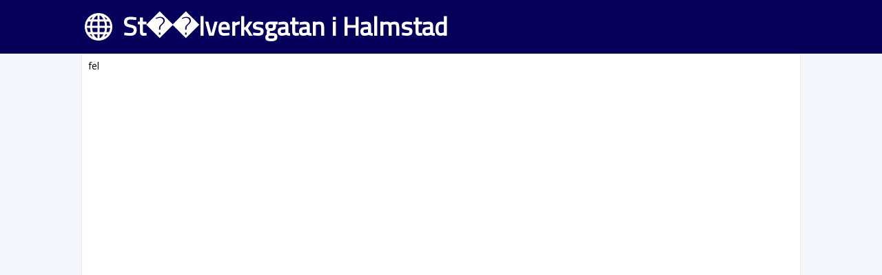

--- FILE ---
content_type: text/html; charset=UTF-8
request_url: https://www.svenskaplatser.se/Halmstad/St%EF%BF%BD%EF%BF%BDlverksgatan/
body_size: 3553
content:
<!DOCTYPE html PUBLIC "-//W3C//DTD XHTML 1.0 Transitional//EN" "http://www.w3.org/TR/xhtml1/DTD/xhtml1-transitional.dtd">
<html lang="sv">
	<head>
	<style>html,body,div,h1,h2,p,a,ins{margin:0;padding:0;border:0;font-size:100%;font:inherit;vertical-align:baseline}a{color:#006dda}body{font-family:"Open Sans", Arial, Verdana, sans-serif;font-size:0.9em;line-height:1.1em;background-color:#f4f6fc}h1{font-size:2.6em;line-height:1.3em;font-weight:bold}h2{margin:15px 0 5px 0;font-size:1.25em;color:#00ad21;line-height:2em;font-weight:bold}h1,h2{font-family:"Titillium Web"}div#main{margin:0em auto 1em auto;padding:0.6em;width:80%;min-width:256px;max-width:1300px;min-height:800px;background-color:white;border:1px solid #f1f1f1;-moz-border-radius:0.3em;-webkit-border-radius:0.3em;-khtml-border-radius:0.3em;border-radius:0.3em;overflow:hidden}div#toppen{color:white;width:100%;margin-bottom:0px;background-color:#050059;box-sizing:border-box;-moz-box-sizing:border-box;-webkit-box-sizing:border-box}div#toppen div.text{width:80%;min-width:256px;max-width:1300px;margin-left:auto;margin-right:auto;margin-bottom:0px;padding:15px;background:url("/bilder/svenska_platser.png") no-repeat;background-position:left 10px center;background-size:40px}div#toppen h1{padding-left:50px}p{font-size:1em;line-height:1.8em}p#intro{margin:0.5em 0 1em 0;font-size:1em}div#map_canvas{min-width:300px;height:300px}div#panorama{width:100%;height:300px;float:left}div#bilder{width:100%;height:400px;background-color:#fdfdfd;float:right}@media screen and (max-device-width:480px){body{font-size:1em;line-height:1.5em;margin:0;padding:0;background:white}div#toppen div.text{box-sizing:border-box;-moz-box-sizing:border-box;-webkit-box-sizing:border-box;width:100% !important;padding:10px}div#main{margin:0em auto 1em auto;width:96% !important;overflow-x:hidden;padding:5px;-moz-border-radius:0em;-webkit-border-radius:0em;-khtml-border-radius:0em;border-radius:0em}h1{font-size:1.0em}div#map_canvas{width:90%;height:350px;float:left}div#panorama{display:none;width:0;height:0}}@media screen and (max-width:700px){div#toppen h1{font-size:1.7em;margin-left:0}}</style>
		<meta http-equiv="Content-Type" content="text/html; charset=utf-8" />
				<link rel="stylesheet" href="//fonts.googleapis.com/css?family=Open+Sans|Titillium+Web" type="text/css" />
    <meta name="viewport" content="width=device-width, initial-scale=0.95, maximum-scale=0.95">
	    <meta name="keywords" content="Gator, adresser, gatunamn" />
   	 	<meta name="description" content="Information om St��lverksgatan som ligger i Halmstad. Här hittar du  karta över St��lverksgatan samt alla adresser." />
 <script type="text/javascript">
  window.google_analytics_uacct = "UA-2645096-37";

 window.addEventListener("load",function() {
   setTimeout(function(){
    window.scrollTo(0, 0);
    }, 0);
 });</script>
 <link rel="stylesheet" href="https://unpkg.com/leaflet@1.5.1/dist/leaflet.css"
   integrity="sha512-xwE/Az9zrjBIphAcBb3F6JVqxf46+CDLwfLMHloNu6KEQCAWi6HcDUbeOfBIptF7tcCzusKFjFw2yuvEpDL9wQ=="  crossorigin=""/>
    <script src="https://unpkg.com/leaflet@1.5.1/dist/leaflet.js"
   integrity="sha512-GffPMF3RvMeYyc1LWMHtK8EbPv0iNZ8/oTtHPx9/cc2ILxQ+u905qIwdpULaqDkyBKgOaB57QTMg7ztg8Jm2Og=="
   crossorigin=""></script>
		<title>St��lverksgatan i Halmstad - SvenskaGator.se</title>
	</head>
	<body>
	<div id="toppen">
			<div class="text" onclick="location.href='/'">

		<h1>St��lverksgatan i Halmstad</h1>
	</div>

	</div>
	<div id="main">


<!-- Adresser 0.0061 s -->
fel